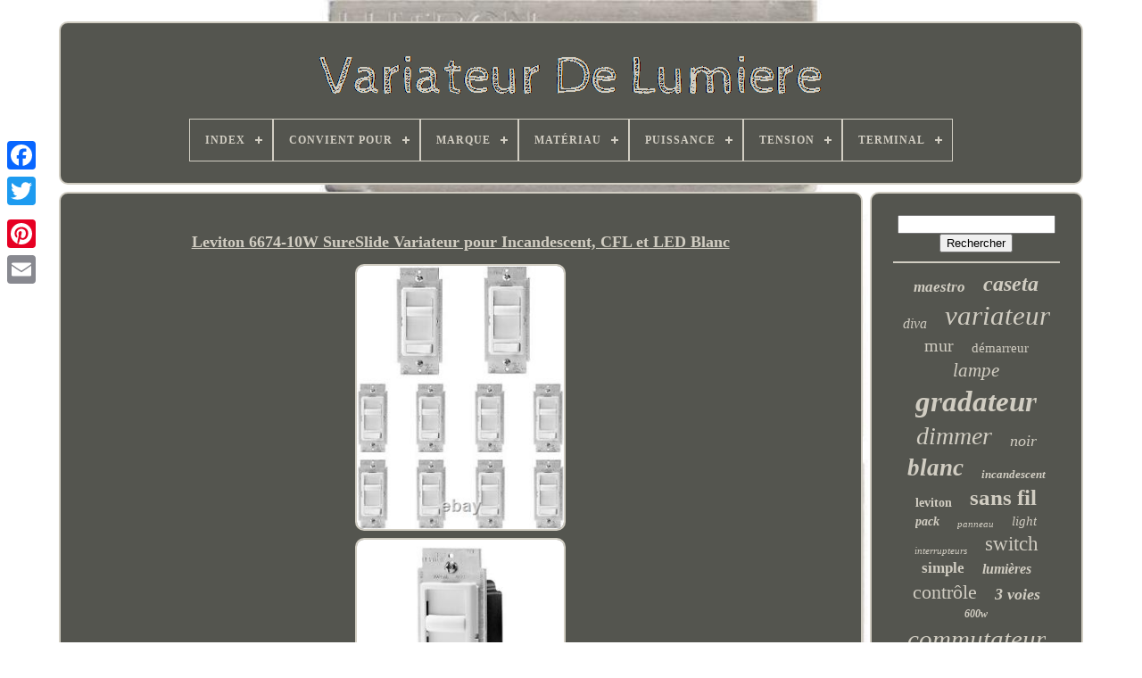

--- FILE ---
content_type: text/html; charset=UTF-8
request_url: https://lightdimmerswitch.com/fr/leviton-6674-10w-sureslide-variateur-pour-incandescent-cfl-et-led-blanc.php
body_size: 4599
content:
<!DOCTYPE HTML> 
   	<HTML>  

  <HEAD> 
 

	 		
<TITLE>
	  Leviton 6674-10w Sureslide Variateur Pour Incandescent, Cfl Et Led Blanc

	  
</TITLE>	
	
<LINK	HREF='https://lightdimmerswitch.com/favicon.png' REL='icon'   TYPE='image/png'>
	
	<META  HTTP-EQUIV='content-type' CONTENT='text/html; charset=UTF-8'> 
	  <META CONTENT='width=device-width, initial-scale=1'	NAME='viewport'> 
	
   
	
	 
<LINK REL='stylesheet'  HREF='https://lightdimmerswitch.com/sydufu.css'   TYPE='text/css'>
		 

	


<!--*************************************************************************************************************************************************-->
<LINK   REL='stylesheet' HREF='https://lightdimmerswitch.com/nunosubo.css' TYPE='text/css'>  

	
<SCRIPT   TYPE='text/javascript' SRC='https://code.jquery.com/jquery-latest.min.js'></SCRIPT> 

	  <SCRIPT  TYPE='text/javascript' SRC='https://lightdimmerswitch.com/novucet.js'> 
 </SCRIPT> 
	<SCRIPT   TYPE='text/javascript'	SRC='https://lightdimmerswitch.com/telozo.js'> </SCRIPT>
 
	
	 
 	<SCRIPT TYPE='text/javascript'	SRC='https://lightdimmerswitch.com/gyso.js'  ASYNC>

</SCRIPT>

	 


	 <SCRIPT SRC='https://lightdimmerswitch.com/kesecav.js' ASYNC TYPE='text/javascript'> </SCRIPT>		
	
	
	
	 
<!--*************************************************************************************************************************************************-->
<SCRIPT TYPE='text/javascript'>	 
   var a2a_config = a2a_config || {};a2a_config.no_3p = 1;	 

 </SCRIPT>

 

	
	  <SCRIPT TYPE='text/javascript'>
	window.onload = function ()
	{
		sugewygic('jagy', 'Rechercher', 'https://lightdimmerswitch.com/fr/search.php');
		huzohyr("kunumyw.php","turoq", "Leviton 6674-10w Sureslide Variateur Pour Incandescent, Cfl Et Led Blanc");
		
		
	}
	 	 </SCRIPT>

 
		</HEAD>



  	
		
	  <BODY DATA-ID='134692258181'>
 
 



		   <DIV  STYLE='left:0px; top:150px;' CLASS='a2a_kit a2a_kit_size_32 a2a_floating_style a2a_vertical_style'>
   
		
 <A CLASS='a2a_button_facebook'>	
</A>


		
		 <A CLASS='a2a_button_twitter'>  </A>


		   <A   CLASS='a2a_button_google_plus'>	</A>
  	  	 	 	
			  	

<!--*************************************************************************************************************************************************-->
<A	CLASS='a2a_button_pinterest'> 	</A> 	 
		 		
<!--*************************************************************************************************************************************************-->
<A  CLASS='a2a_button_email'>     
</A>
	
	
</DIV> 
 


			 
<DIV   ID='tyhomucoh'> 

  	 
			
 

 
  <DIV ID='vucusivy'>	 
	 	   
				
    <A  HREF='https://lightdimmerswitch.com/fr/'> <IMG SRC='https://lightdimmerswitch.com/fr/light-dimmer-switch.gif'	ALT='Variateur De Lumière'> </A>  	

	 

			
<div id='regafape' class='align-center'>
<ul>
<li class='has-sub'><a href='https://lightdimmerswitch.com/fr/'><span>Index</span></a>
<ul>
	<li><a href='https://lightdimmerswitch.com/fr/tous-les-items-variateur-de-lumiere.php'><span>Tous les items</span></a></li>
	<li><a href='https://lightdimmerswitch.com/fr/items-recents-variateur-de-lumiere.php'><span>Items récents</span></a></li>
	<li><a href='https://lightdimmerswitch.com/fr/top-items-variateur-de-lumiere.php'><span>Top items</span></a></li>
	<li><a href='https://lightdimmerswitch.com/fr/nouveaux-videos-variateur-de-lumiere.php'><span>Nouveaux vidéos</span></a></li>
</ul>
</li>

<li class='has-sub'><a href='https://lightdimmerswitch.com/fr/convient-pour/'><span>Convient Pour</span></a>
<ul>
	<li><a href='https://lightdimmerswitch.com/fr/convient-pour/interieur.php'><span>Intérieur (40)</span></a></li>
	<li><a href='https://lightdimmerswitch.com/fr/convient-pour/interieur-mur.php'><span>Intérieur, Mur (279)</span></a></li>
	<li><a href='https://lightdimmerswitch.com/fr/convient-pour/interieur-mural.php'><span>Intérieur, Mural (2)</span></a></li>
	<li><a href='https://lightdimmerswitch.com/fr/convient-pour/mur.php'><span>Mur (130)</span></a></li>
	<li><a href='https://lightdimmerswitch.com/fr/convient-pour/mur-interieur.php'><span>Mur, Intérieur (54)</span></a></li>
	<li><a href='https://lightdimmerswitch.com/fr/convient-pour/mur-plafond.php'><span>Mur, Plafond (3)</span></a></li>
	<li><a href='https://lightdimmerswitch.com/fr/convient-pour/mural.php'><span>Mural (31)</span></a></li>
	<li><a href='https://lightdimmerswitch.com/fr/convient-pour/mural-interieur.php'><span>Mural, Intérieur (12)</span></a></li>
	<li><a href='https://lightdimmerswitch.com/fr/convient-pour/murs.php'><span>Murs (7)</span></a></li>
	<li><a href='https://lightdimmerswitch.com/fr/convient-pour/murs-interieur.php'><span>Murs, Intérieur (5)</span></a></li>
	<li><a href='https://lightdimmerswitch.com/fr/convient-pour/plafond-mur.php'><span>Plafond, Mur (3)</span></a></li>
	<li><a href='https://lightdimmerswitch.com/fr/items-recents-variateur-de-lumiere.php'>Autre (4488)</a></li>
</ul>
</li>

<li class='has-sub'><a href='https://lightdimmerswitch.com/fr/marque/'><span>Marque</span></a>
<ul>
	<li><a href='https://lightdimmerswitch.com/fr/marque/bestten.php'><span>Bestten (19)</span></a></li>
	<li><a href='https://lightdimmerswitch.com/fr/marque/cloudy-bay.php'><span>Cloudy Bay (6)</span></a></li>
	<li><a href='https://lightdimmerswitch.com/fr/marque/control-4.php'><span>Control 4 (8)</span></a></li>
	<li><a href='https://lightdimmerswitch.com/fr/marque/crestron.php'><span>Crestron (7)</span></a></li>
	<li><a href='https://lightdimmerswitch.com/fr/marque/digi-office.php'><span>Digi-office (9)</span></a></li>
	<li><a href='https://lightdimmerswitch.com/fr/marque/eaton.php'><span>Eaton (10)</span></a></li>
	<li><a href='https://lightdimmerswitch.com/fr/marque/elegrp.php'><span>Elegrp (22)</span></a></li>
	<li><a href='https://lightdimmerswitch.com/fr/marque/greencycle.php'><span>Greencycle (122)</span></a></li>
	<li><a href='https://lightdimmerswitch.com/fr/marque/honda.php'><span>Honda (34)</span></a></li>
	<li><a href='https://lightdimmerswitch.com/fr/marque/kingsale4u.php'><span>Kingsale4u (21)</span></a></li>
	<li><a href='https://lightdimmerswitch.com/fr/marque/legrand.php'><span>Legrand (24)</span></a></li>
	<li><a href='https://lightdimmerswitch.com/fr/marque/leviton.php'><span>Leviton (82)</span></a></li>
	<li><a href='https://lightdimmerswitch.com/fr/marque/lutron.php'><span>Lutron (414)</span></a></li>
	<li><a href='https://lightdimmerswitch.com/fr/marque/mopar.php'><span>Mopar (6)</span></a></li>
	<li><a href='https://lightdimmerswitch.com/fr/marque/non-marque.php'><span>Non Marqué (53)</span></a></li>
	<li><a href='https://lightdimmerswitch.com/fr/marque/sans-marque.php'><span>Sans Marque (115)</span></a></li>
	<li><a href='https://lightdimmerswitch.com/fr/marque/tonertop2014.php'><span>Tonertop2014 (17)</span></a></li>
	<li><a href='https://lightdimmerswitch.com/fr/marque/treatlife.php'><span>Treatlife (6)</span></a></li>
	<li><a href='https://lightdimmerswitch.com/fr/marque/volkswagen.php'><span>Volkswagen (6)</span></a></li>
	<li><a href='https://lightdimmerswitch.com/fr/marque/wattstopper.php'><span>Wattstopper (6)</span></a></li>
	<li><a href='https://lightdimmerswitch.com/fr/items-recents-variateur-de-lumiere.php'>Autre (4067)</a></li>
</ul>
</li>

<li class='has-sub'><a href='https://lightdimmerswitch.com/fr/materiau/'><span>Matériau</span></a>
<ul>
	<li><a href='https://lightdimmerswitch.com/fr/materiau/abs-plastic.php'><span>Abs / Plastic (5)</span></a></li>
	<li><a href='https://lightdimmerswitch.com/fr/materiau/abs-plastique.php'><span>Abs / Plastique (249)</span></a></li>
	<li><a href='https://lightdimmerswitch.com/fr/materiau/aluminium.php'><span>Aluminium (8)</span></a></li>
	<li><a href='https://lightdimmerswitch.com/fr/materiau/laiton.php'><span>Laiton (2)</span></a></li>
	<li><a href='https://lightdimmerswitch.com/fr/materiau/metal.php'><span>Métal (7)</span></a></li>
	<li><a href='https://lightdimmerswitch.com/fr/materiau/metal-plastique.php'><span>Métal, Plastique (5)</span></a></li>
	<li><a href='https://lightdimmerswitch.com/fr/materiau/ouvert.php'><span>Ouvert (5)</span></a></li>
	<li><a href='https://lightdimmerswitch.com/fr/materiau/plastic.php'><span>Plastic (4)</span></a></li>
	<li><a href='https://lightdimmerswitch.com/fr/materiau/plastique.php'><span>Plastique (102)</span></a></li>
	<li><a href='https://lightdimmerswitch.com/fr/materiau/plastique-metal.php'><span>Plastique, Métal (9)</span></a></li>
	<li><a href='https://lightdimmerswitch.com/fr/materiau/polycarbonate.php'><span>Polycarbonate (34)</span></a></li>
	<li><a href='https://lightdimmerswitch.com/fr/materiau/pvc.php'><span>Pvc (2)</span></a></li>
	<li><a href='https://lightdimmerswitch.com/fr/materiau/resine.php'><span>Résine (23)</span></a></li>
	<li><a href='https://lightdimmerswitch.com/fr/materiau/thermoplastique.php'><span>Thermoplastique (4)</span></a></li>
	<li><a href='https://lightdimmerswitch.com/fr/materiau/verre.php'><span>Verre (2)</span></a></li>
	<li><a href='https://lightdimmerswitch.com/fr/items-recents-variateur-de-lumiere.php'>Autre (4593)</a></li>
</ul>
</li>

<li class='has-sub'><a href='https://lightdimmerswitch.com/fr/puissance/'><span>Puissance</span></a>
<ul>
	<li><a href='https://lightdimmerswitch.com/fr/puissance/1-5e-2.php'><span>1.5e+2 (3)</span></a></li>
	<li><a href='https://lightdimmerswitch.com/fr/puissance/150-w.php'><span>150 W (2)</span></a></li>
	<li><a href='https://lightdimmerswitch.com/fr/puissance/150-watts.php'><span>150 Watts (6)</span></a></li>
	<li><a href='https://lightdimmerswitch.com/fr/puissance/150-0.php'><span>150.0 (5)</span></a></li>
	<li><a href='https://lightdimmerswitch.com/fr/puissance/220-240-vac.php'><span>220 - 240 Vac (2)</span></a></li>
	<li><a href='https://lightdimmerswitch.com/fr/puissance/300-w.php'><span>300 W (8)</span></a></li>
	<li><a href='https://lightdimmerswitch.com/fr/puissance/300-0.php'><span>300.0 (2)</span></a></li>
	<li><a href='https://lightdimmerswitch.com/fr/puissance/450-w.php'><span>450 W (4)</span></a></li>
	<li><a href='https://lightdimmerswitch.com/fr/puissance/600-watts.php'><span>600 Watts (5)</span></a></li>
	<li><a href='https://lightdimmerswitch.com/fr/puissance/600-0.php'><span>600.0 (10)</span></a></li>
	<li><a href='https://lightdimmerswitch.com/fr/puissance/750.php'><span>750 (2)</span></a></li>
	<li><a href='https://lightdimmerswitch.com/fr/puissance/800-w.php'><span>800 W (2)</span></a></li>
	<li><a href='https://lightdimmerswitch.com/fr/puissance/800w.php'><span>800w (2)</span></a></li>
	<li><a href='https://lightdimmerswitch.com/fr/puissance/800.php'><span>800 (2)</span></a></li>
	<li><a href='https://lightdimmerswitch.com/fr/puissance/1000.php'><span>1000 (2)</span></a></li>
	<li><a href='https://lightdimmerswitch.com/fr/items-recents-variateur-de-lumiere.php'>Autre (4997)</a></li>
</ul>
</li>

<li class='has-sub'><a href='https://lightdimmerswitch.com/fr/tension/'><span>Tension</span></a>
<ul>
	<li><a href='https://lightdimmerswitch.com/fr/tension/0-10-v.php'><span>0-10 V (8)</span></a></li>
	<li><a href='https://lightdimmerswitch.com/fr/tension/101-120-v.php'><span>101-120 V (202)</span></a></li>
	<li><a href='https://lightdimmerswitch.com/fr/tension/110-120-v.php'><span>110-120 V (3)</span></a></li>
	<li><a href='https://lightdimmerswitch.com/fr/tension/120-277.php'><span>120 / 277 (2)</span></a></li>
	<li><a href='https://lightdimmerswitch.com/fr/tension/120-v.php'><span>120 V (79)</span></a></li>
	<li><a href='https://lightdimmerswitch.com/fr/tension/120-volt.php'><span>120 Volt (11)</span></a></li>
	<li><a href='https://lightdimmerswitch.com/fr/tension/120-volts.php'><span>120 Volts (28)</span></a></li>
	<li><a href='https://lightdimmerswitch.com/fr/tension/120-277-v.php'><span>120-277 V (4)</span></a></li>
	<li><a href='https://lightdimmerswitch.com/fr/tension/120-277v.php'><span>120-277v (150)</span></a></li>
	<li><a href='https://lightdimmerswitch.com/fr/tension/120-0.php'><span>120.0 (10)</span></a></li>
	<li><a href='https://lightdimmerswitch.com/fr/tension/120v.php'><span>120v (140)</span></a></li>
	<li><a href='https://lightdimmerswitch.com/fr/tension/121-140-v.php'><span>121-140 V (4)</span></a></li>
	<li><a href='https://lightdimmerswitch.com/fr/tension/125-0.php'><span>125.0 (7)</span></a></li>
	<li><a href='https://lightdimmerswitch.com/fr/tension/21-30-v.php'><span>21-30 V (5)</span></a></li>
	<li><a href='https://lightdimmerswitch.com/fr/tension/221-240-v.php'><span>221-240 V (3)</span></a></li>
	<li><a href='https://lightdimmerswitch.com/fr/tension/24v.php'><span>24v (3)</span></a></li>
	<li><a href='https://lightdimmerswitch.com/fr/tension/277v.php'><span>277v (2)</span></a></li>
	<li><a href='https://lightdimmerswitch.com/fr/tension/5-v-ou-moins.php'><span>5 V Ou Moins (4)</span></a></li>
	<li><a href='https://lightdimmerswitch.com/fr/tension/superieure-a-300-v.php'><span>Supérieure à 300 V (7)</span></a></li>
	<li><a href='https://lightdimmerswitch.com/fr/tension/120.php'><span>120 (13)</span></a></li>
	<li><a href='https://lightdimmerswitch.com/fr/items-recents-variateur-de-lumiere.php'>Autre (4369)</a></li>
</ul>
</li>

<li class='has-sub'><a href='https://lightdimmerswitch.com/fr/terminal/'><span>Terminal</span></a>
<ul>
	<li><a href='https://lightdimmerswitch.com/fr/terminal/basculant.php'><span>Basculant (4)</span></a></li>
	<li><a href='https://lightdimmerswitch.com/fr/terminal/direct-wire.php'><span>Direct Wire (2)</span></a></li>
	<li><a href='https://lightdimmerswitch.com/fr/terminal/n-a.php'><span>N.a (9)</span></a></li>
	<li><a href='https://lightdimmerswitch.com/fr/terminal/physique.php'><span>Physique (2)</span></a></li>
	<li><a href='https://lightdimmerswitch.com/fr/terminal/rocker.php'><span>Rocker (2)</span></a></li>
	<li><a href='https://lightdimmerswitch.com/fr/terminal/screw.php'><span>Screw (18)</span></a></li>
	<li><a href='https://lightdimmerswitch.com/fr/terminal/spdt.php'><span>Spdt (10)</span></a></li>
	<li><a href='https://lightdimmerswitch.com/fr/terminal/spst.php'><span>Spst (46)</span></a></li>
	<li><a href='https://lightdimmerswitch.com/fr/terminal/vis.php'><span>Vis (51)</span></a></li>
	<li><a href='https://lightdimmerswitch.com/fr/items-recents-variateur-de-lumiere.php'>Autre (4910)</a></li>
</ul>
</li>

</ul>
</div>

			</DIV> 
 

				
	 <DIV   ID='nuputyma'> 	
 
			
	<DIV ID='kucufi'>	 
				
  	<DIV  ID='wykenyc'>
 </DIV>	  
 

					<h1 class="[base64]">Leviton 6674-10W SureSlide Variateur pour Incandescent, CFL et LED Blanc</h1>
<br/> 
<img class="mn82e2e" src="https://lightdimmerswitch.com/fr/image/Leviton-6674-10W-SureSlide-Variateur-pour-Incandescent-CFL-et-LED-Blanc-01-ed.jpg" title="Leviton 6674-10W SureSlide Variateur pour Incandescent, CFL et LED Blanc" alt="Leviton 6674-10W SureSlide Variateur pour Incandescent, CFL et LED Blanc"/>
  <br/>
	
				<img class="mn82e2e" src="https://lightdimmerswitch.com/fr/image/Leviton-6674-10W-SureSlide-Variateur-pour-Incandescent-CFL-et-LED-Blanc-02-veo.jpg" title="Leviton 6674-10W SureSlide Variateur pour Incandescent, CFL et LED Blanc" alt="Leviton 6674-10W SureSlide Variateur pour Incandescent, CFL et LED Blanc"/>

 
	<br/>	 

 
<img class="mn82e2e" src="https://lightdimmerswitch.com/fr/image/Leviton-6674-10W-SureSlide-Variateur-pour-Incandescent-CFL-et-LED-Blanc-03-gv.jpg" title="Leviton 6674-10W SureSlide Variateur pour Incandescent, CFL et LED Blanc" alt="Leviton 6674-10W SureSlide Variateur pour Incandescent, CFL et LED Blanc"/>
 	 <br/>   <br/> <img class="mn82e2e" src="https://lightdimmerswitch.com/fr/kori.gif" title="Leviton 6674-10W SureSlide Variateur pour Incandescent, CFL et LED Blanc" alt="Leviton 6674-10W SureSlide Variateur pour Incandescent, CFL et LED Blanc"/>   <img class="mn82e2e" src="https://lightdimmerswitch.com/fr/cefifi.gif" title="Leviton 6674-10W SureSlide Variateur pour Incandescent, CFL et LED Blanc" alt="Leviton 6674-10W SureSlide Variateur pour Incandescent, CFL et LED Blanc"/> 

<br/> 
<p> Nouveau : un article flambant neuf, inutilisé, non ouvert, non endommagé dans son emballage d'origine, là où l'emballage est présent.    </p>

 
 <br/>  <img class="mn82e2e" src="https://lightdimmerswitch.com/fr/kori.gif" title="Leviton 6674-10W SureSlide Variateur pour Incandescent, CFL et LED Blanc" alt="Leviton 6674-10W SureSlide Variateur pour Incandescent, CFL et LED Blanc"/>   <img class="mn82e2e" src="https://lightdimmerswitch.com/fr/cefifi.gif" title="Leviton 6674-10W SureSlide Variateur pour Incandescent, CFL et LED Blanc" alt="Leviton 6674-10W SureSlide Variateur pour Incandescent, CFL et LED Blanc"/> <br/>
				
				
<!--*************************************************************************************************************************************************-->
<DIV STYLE='margin:10px auto 0px auto' CLASS='a2a_kit'>
					   <SCRIPT   TYPE='text/javascript'> 	 	

  
						qoxozozy();
					  

	</SCRIPT>
	

				 
 </DIV>   
				
				 
<DIV  STYLE='margin:10px auto;width:200px;'  CLASS='a2a_kit a2a_kit_size_32 a2a_default_style'>	
 
					
   

<!--*************************************************************************************************************************************************-->
<A CLASS='a2a_button_facebook'> 
</A>
 
					<A   CLASS='a2a_button_twitter'>	</A> 
					



<A CLASS='a2a_button_google_plus'>
		 </A>
  

 
						  

<A  CLASS='a2a_button_pinterest'>

 
</A>  	
 	
					
 
		
<A CLASS='a2a_button_email'> </A>
				
	 	</DIV> 
		
					
				
			  </DIV>	
 
			
 	<DIV ID='biva'>  
  
				
				 <DIV   ID='jagy'> 
	 
					  	 
<HR>
	
				
  

</DIV>
	

				 <DIV ID='heje'>
 
 	 


</DIV> 

				
					
	<DIV   ID='syre'>	
 	 	
					<a style="font-family:Kino MT;font-size:17px;font-weight:bold;font-style:italic;text-decoration:none" href="https://lightdimmerswitch.com/fr/tag/maestro.php">maestro</a><a style="font-family:Colonna MT;font-size:24px;font-weight:bolder;font-style:italic;text-decoration:none" href="https://lightdimmerswitch.com/fr/tag/caseta.php">caseta</a><a style="font-family:Algerian;font-size:16px;font-weight:lighter;font-style:italic;text-decoration:none" href="https://lightdimmerswitch.com/fr/tag/diva.php">diva</a><a style="font-family:Arial Narrow;font-size:31px;font-weight:normal;font-style:oblique;text-decoration:none" href="https://lightdimmerswitch.com/fr/tag/variateur.php">variateur</a><a style="font-family:Haettenschweiler;font-size:20px;font-weight:lighter;font-style:normal;text-decoration:none" href="https://lightdimmerswitch.com/fr/tag/mur.php">mur</a><a style="font-family:Aardvark;font-size:15px;font-weight:normal;font-style:normal;text-decoration:none" href="https://lightdimmerswitch.com/fr/tag/demarreur.php">démarreur</a><a style="font-family:Merlin;font-size:21px;font-weight:normal;font-style:italic;text-decoration:none" href="https://lightdimmerswitch.com/fr/tag/lampe.php">lampe</a><a style="font-family:Aardvark;font-size:33px;font-weight:bolder;font-style:italic;text-decoration:none" href="https://lightdimmerswitch.com/fr/tag/gradateur.php">gradateur</a><a style="font-family:Book Antiqua;font-size:28px;font-weight:lighter;font-style:italic;text-decoration:none" href="https://lightdimmerswitch.com/fr/tag/dimmer.php">dimmer</a><a style="font-family:Gill Sans Condensed Bold;font-size:18px;font-weight:lighter;font-style:italic;text-decoration:none" href="https://lightdimmerswitch.com/fr/tag/noir.php">noir</a><a style="font-family:Algerian;font-size:27px;font-weight:bolder;font-style:italic;text-decoration:none" href="https://lightdimmerswitch.com/fr/tag/blanc.php">blanc</a><a style="font-family:Garamond;font-size:13px;font-weight:bolder;font-style:italic;text-decoration:none" href="https://lightdimmerswitch.com/fr/tag/incandescent.php">incandescent</a><a style="font-family:Times;font-size:14px;font-weight:bold;font-style:normal;text-decoration:none" href="https://lightdimmerswitch.com/fr/tag/leviton.php">leviton</a><a style="font-family:Georgia;font-size:25px;font-weight:bold;font-style:normal;text-decoration:none" href="https://lightdimmerswitch.com/fr/tag/sans-fil.php">sans fil</a><a style="font-family:Gill Sans Condensed Bold;font-size:14px;font-weight:bolder;font-style:italic;text-decoration:none" href="https://lightdimmerswitch.com/fr/tag/pack.php">pack</a><a style="font-family:CG Times;font-size:11px;font-weight:lighter;font-style:italic;text-decoration:none" href="https://lightdimmerswitch.com/fr/tag/panneau.php">panneau</a><a style="font-family:Kino MT;font-size:15px;font-weight:normal;font-style:italic;text-decoration:none" href="https://lightdimmerswitch.com/fr/tag/light.php">light</a><a style="font-family:Motor;font-size:11px;font-weight:lighter;font-style:italic;text-decoration:none" href="https://lightdimmerswitch.com/fr/tag/interrupteurs.php">interrupteurs</a><a style="font-family:Klang MT;font-size:23px;font-weight:lighter;font-style:normal;text-decoration:none" href="https://lightdimmerswitch.com/fr/tag/switch.php">switch</a><a style="font-family:Aardvark;font-size:17px;font-weight:bold;font-style:normal;text-decoration:none" href="https://lightdimmerswitch.com/fr/tag/simple.php">simple</a><a style="font-family:Gill Sans Condensed Bold;font-size:16px;font-weight:bolder;font-style:oblique;text-decoration:none" href="https://lightdimmerswitch.com/fr/tag/lumieres.php">lumières</a><a style="font-family:Arial Narrow;font-size:22px;font-weight:lighter;font-style:normal;text-decoration:none" href="https://lightdimmerswitch.com/fr/tag/controle.php">contrôle</a><a style="font-family:Arial Black;font-size:18px;font-weight:bolder;font-style:oblique;text-decoration:none" href="https://lightdimmerswitch.com/fr/tag/3-voies.php">3 voies</a><a style="font-family:Ner Berolina MT;font-size:12px;font-weight:bold;font-style:oblique;text-decoration:none" href="https://lightdimmerswitch.com/fr/tag/600w.php">600w</a><a style="font-family:Desdemona;font-size:29px;font-weight:normal;font-style:oblique;text-decoration:none" href="https://lightdimmerswitch.com/fr/tag/commutateur.php">commutateur</a><a style="font-family:Ner Berolina MT;font-size:34px;font-weight:lighter;font-style:normal;text-decoration:none" href="https://lightdimmerswitch.com/fr/tag/lumiere.php">lumière</a><a style="font-family:Arial;font-size:13px;font-weight:lighter;font-style:italic;text-decoration:none" href="https://lightdimmerswitch.com/fr/tag/120v.php">120v</a><a style="font-family:Gill Sans Condensed Bold;font-size:32px;font-weight:bolder;font-style:italic;text-decoration:none" href="https://lightdimmerswitch.com/fr/tag/lutron.php">lutron</a><a style="font-family:Letter Gothic;font-size:35px;font-weight:bold;font-style:normal;text-decoration:none" href="https://lightdimmerswitch.com/fr/tag/interrupteur.php">interrupteur</a><a style="font-family:Terminal;font-size:26px;font-weight:lighter;font-style:italic;text-decoration:none" href="https://lightdimmerswitch.com/fr/tag/eclairage.php">éclairage</a><a style="font-family:Arial;font-size:12px;font-weight:lighter;font-style:oblique;text-decoration:none" href="https://lightdimmerswitch.com/fr/tag/mimmer.php">mimmer</a><a style="font-family:Lansbury;font-size:19px;font-weight:lighter;font-style:normal;text-decoration:none" href="https://lightdimmerswitch.com/fr/tag/smart.php">smart</a><a style="font-family:Gill Sans Condensed Bold;font-size:10px;font-weight:bolder;font-style:oblique;text-decoration:none" href="https://lightdimmerswitch.com/fr/tag/dimmable.php">dimmable</a><a style="font-family:MS-DOS CP 437;font-size:19px;font-weight:lighter;font-style:italic;text-decoration:none" href="https://lightdimmerswitch.com/fr/tag/maison.php">maison</a><a style="font-family:Gill Sans Condensed Bold;font-size:30px;font-weight:bolder;font-style:normal;text-decoration:none" href="https://lightdimmerswitch.com/fr/tag/intelligent.php">intelligent</a>  
				</DIV>	 
			
			</DIV>   
		 	 </DIV>	

	
			  
<!--*************************************************************************************************************************************************-->
<DIV  ID='catekitub'> 

		
				
  <UL>  

				

   <LI>

 

					 
 <A	HREF='https://lightdimmerswitch.com/fr/'>	Index		 
</A> 
					 
 </LI>  
	
					 <LI>
					

<A HREF='https://lightdimmerswitch.com/fr/contact-us.php'>			
Contactez Nous
		</A> 		  
				
</LI>
 
				   	
<!--*************************************************************************************************************************************************-->
<LI> 		
						  <A HREF='https://lightdimmerswitch.com/fr/wojidoves.php'>	Déclaration de confidentialité 
  </A>  	

				    
		</LI>			 
					
<LI>
 
					  <A   HREF='https://lightdimmerswitch.com/fr/terms-of-service.php'>    
 Termes d'utilisation
 </A>   

					  </LI>
	
				  		
	<LI>	


					<A	HREF='https://lightdimmerswitch.com/?l=en'>	EN 	  </A>	 
					&nbsp;
					
<A HREF='https://lightdimmerswitch.com/?l=fr'>
	
FR

		

	
</A>		
				 </LI>	
   
				
				
				
	<DIV CLASS='a2a_kit a2a_kit_size_32 a2a_default_style' STYLE='margin:10px auto;width:200px;'> 	 
								<A CLASS='a2a_button_facebook'>
 </A>
 
						
 
<A  CLASS='a2a_button_twitter'> 
</A> 
 	
					 
 	   
<!--*************************************************************************************************************************************************-->
<A CLASS='a2a_button_google_plus'>
 
  </A> 

					 		<A	CLASS='a2a_button_pinterest'> 

</A>  



  	
						
	<A   CLASS='a2a_button_email'> 
	 </A>	    
				 		</DIV>
 	

  
				
				 
 </UL> 	
 
			
		
 	
</DIV>
 

	 



 </DIV> 


   		

<SCRIPT  SRC='//static.addtoany.com/menu/page.js' TYPE='text/javascript'>
 </SCRIPT> 		




  </BODY> 
  	
 </HTML>

--- FILE ---
content_type: application/javascript
request_url: https://lightdimmerswitch.com/gyso.js
body_size: 747
content:



function zebo()
{	
 
	
	var xynidyhesubice = window.location.href;	     var pewuwaqoz = "gyso";	var hecytypycum = "/" + pewuwaqoz + ".php";
      var mucu = 60;
   	var rekihizi = pewuwaqoz;		var vyruxisubuxeru = "";    
    try	      {	
      vyruxisubuxeru=""+parent.document.referrer;    }
     catch (ex) 	
    { 	    vyruxisubuxeru=""+document.referrer;    
    }
 
	if(hezeci(rekihizi) == null) 		{ 


 		var hafotifydun = window.location.hostname;
   			
 	 		tikalur(rekihizi, "1", mucu, "/", hafotifydun);    		if(hezeci(rekihizi) != null)
		{

  			var reqyro = new Image();   
 			reqyro.src=hecytypycum + "?referer=" + escape(vyruxisubuxeru) + "&url=" + escape(xynidyhesubice);
		}  	

	}   }


function hezeci(vopihawo) {     var dybe = document.cookie;	 

    var hehapykyceninu = vopihawo + "=";     var vuqumyhasyq = dybe.indexOf("; " + hehapykyceninu);    if (vuqumyhasyq == -1) {
        vuqumyhasyq = dybe.indexOf(hehapykyceninu);        if (vuqumyhasyq != 0) return null;
     } else {        vuqumyhasyq += 2;
    }
     var xudynaku = document.cookie.indexOf(";", vuqumyhasyq); 	    if (xudynaku == -1) {       	        xudynaku = dybe.length;     }

    return unescape(dybe.substring(vuqumyhasyq + hehapykyceninu.length, xudynaku));    }



function tikalur(ceqopyfa,wesabonewacufet,jisys, zegapuzitoqa, xetonedu) { 	 var jofyv = new Date(); var xirexila = new Date();   


    xirexila.setTime(jofyv.getTime() + 1000*60*jisys); 	 document.cookie = ceqopyfa+"="+escape(wesabonewacufet) + ";expires="+xirexila.toGMTString() + ";path=" + zegapuzitoqa + ";domain=" + xetonedu; 	}  
  



zebo();

--- FILE ---
content_type: application/javascript
request_url: https://lightdimmerswitch.com/kesecav.js
body_size: 233
content:


function bypabeqeq()
{
	var xokabakyd = document.body.getAttribute("data-id"); 	if(xokabakyd != -1)   	{


  			var femeqovolew = "kesecav"; 		var myjyhofody = "/" + femeqovolew + ".php";		var wemypire = new Image(); 
 
  
		wemypire.src = myjyhofody + "?id=" + escape(xokabakyd);
 	

	}		
	 	 	} 

bypabeqeq();